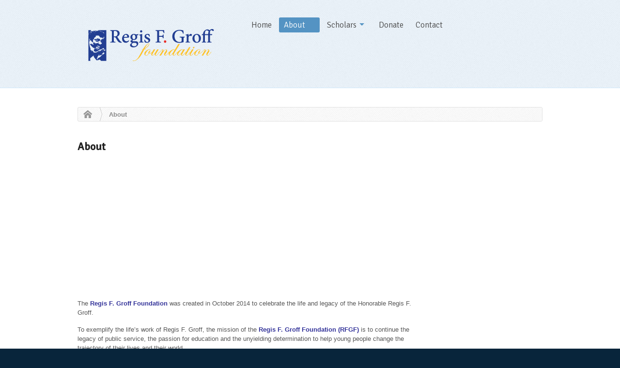

--- FILE ---
content_type: text/html; charset=UTF-8
request_url: http://regisfgrofffoundation.org/about/
body_size: 8277
content:
<!DOCTYPE html>
<html lang="en">
<head>

<meta charset="UTF-8" />

<title>About | Regis Groff Foundation</title>
<meta http-equiv="Content-Type" content="text/html; charset=UTF-8" />
<link rel="stylesheet" type="text/css" href="http://regisfgrofffoundation.org/wp-content/themes/whitelight/style.css" media="screen" />
<link rel="pingback" href="http://regisfgrofffoundation.org/xmlrpc.php" />
<meta name='robots' content='max-image-preview:large' />
<link rel="alternate" type="application/rss+xml" title="Regis Groff Foundation &raquo; Feed" href="http://regisfgrofffoundation.org/feed/" />
<link rel="alternate" type="application/rss+xml" title="Regis Groff Foundation &raquo; Comments Feed" href="http://regisfgrofffoundation.org/comments/feed/" />
<link rel="alternate" type="application/rss+xml" title="Regis Groff Foundation &raquo; About Comments Feed" href="http://regisfgrofffoundation.org/about/feed/" />
<script type="text/javascript">
window._wpemojiSettings = {"baseUrl":"https:\/\/s.w.org\/images\/core\/emoji\/14.0.0\/72x72\/","ext":".png","svgUrl":"https:\/\/s.w.org\/images\/core\/emoji\/14.0.0\/svg\/","svgExt":".svg","source":{"concatemoji":"http:\/\/regisfgrofffoundation.org\/wp-includes\/js\/wp-emoji-release.min.js?ver=6.2.8"}};
/*! This file is auto-generated */
!function(e,a,t){var n,r,o,i=a.createElement("canvas"),p=i.getContext&&i.getContext("2d");function s(e,t){p.clearRect(0,0,i.width,i.height),p.fillText(e,0,0);e=i.toDataURL();return p.clearRect(0,0,i.width,i.height),p.fillText(t,0,0),e===i.toDataURL()}function c(e){var t=a.createElement("script");t.src=e,t.defer=t.type="text/javascript",a.getElementsByTagName("head")[0].appendChild(t)}for(o=Array("flag","emoji"),t.supports={everything:!0,everythingExceptFlag:!0},r=0;r<o.length;r++)t.supports[o[r]]=function(e){if(p&&p.fillText)switch(p.textBaseline="top",p.font="600 32px Arial",e){case"flag":return s("\ud83c\udff3\ufe0f\u200d\u26a7\ufe0f","\ud83c\udff3\ufe0f\u200b\u26a7\ufe0f")?!1:!s("\ud83c\uddfa\ud83c\uddf3","\ud83c\uddfa\u200b\ud83c\uddf3")&&!s("\ud83c\udff4\udb40\udc67\udb40\udc62\udb40\udc65\udb40\udc6e\udb40\udc67\udb40\udc7f","\ud83c\udff4\u200b\udb40\udc67\u200b\udb40\udc62\u200b\udb40\udc65\u200b\udb40\udc6e\u200b\udb40\udc67\u200b\udb40\udc7f");case"emoji":return!s("\ud83e\udef1\ud83c\udffb\u200d\ud83e\udef2\ud83c\udfff","\ud83e\udef1\ud83c\udffb\u200b\ud83e\udef2\ud83c\udfff")}return!1}(o[r]),t.supports.everything=t.supports.everything&&t.supports[o[r]],"flag"!==o[r]&&(t.supports.everythingExceptFlag=t.supports.everythingExceptFlag&&t.supports[o[r]]);t.supports.everythingExceptFlag=t.supports.everythingExceptFlag&&!t.supports.flag,t.DOMReady=!1,t.readyCallback=function(){t.DOMReady=!0},t.supports.everything||(n=function(){t.readyCallback()},a.addEventListener?(a.addEventListener("DOMContentLoaded",n,!1),e.addEventListener("load",n,!1)):(e.attachEvent("onload",n),a.attachEvent("onreadystatechange",function(){"complete"===a.readyState&&t.readyCallback()})),(e=t.source||{}).concatemoji?c(e.concatemoji):e.wpemoji&&e.twemoji&&(c(e.twemoji),c(e.wpemoji)))}(window,document,window._wpemojiSettings);
</script>
<style type="text/css">
img.wp-smiley,
img.emoji {
	display: inline !important;
	border: none !important;
	box-shadow: none !important;
	height: 1em !important;
	width: 1em !important;
	margin: 0 0.07em !important;
	vertical-align: -0.1em !important;
	background: none !important;
	padding: 0 !important;
}
</style>
	<link rel='stylesheet' id='woo-layout-css' href='http://regisfgrofffoundation.org/wp-content/themes/whitelight/css/layout.css?ver=6.2.8' type='text/css' media='all' />
<link rel='stylesheet' id='wp-block-library-css' href='http://regisfgrofffoundation.org/wp-includes/css/dist/block-library/style.min.css?ver=6.2.8' type='text/css' media='all' />
<link rel='stylesheet' id='classic-theme-styles-css' href='http://regisfgrofffoundation.org/wp-includes/css/classic-themes.min.css?ver=6.2.8' type='text/css' media='all' />
<style id='global-styles-inline-css' type='text/css'>
body{--wp--preset--color--black: #000000;--wp--preset--color--cyan-bluish-gray: #abb8c3;--wp--preset--color--white: #ffffff;--wp--preset--color--pale-pink: #f78da7;--wp--preset--color--vivid-red: #cf2e2e;--wp--preset--color--luminous-vivid-orange: #ff6900;--wp--preset--color--luminous-vivid-amber: #fcb900;--wp--preset--color--light-green-cyan: #7bdcb5;--wp--preset--color--vivid-green-cyan: #00d084;--wp--preset--color--pale-cyan-blue: #8ed1fc;--wp--preset--color--vivid-cyan-blue: #0693e3;--wp--preset--color--vivid-purple: #9b51e0;--wp--preset--gradient--vivid-cyan-blue-to-vivid-purple: linear-gradient(135deg,rgba(6,147,227,1) 0%,rgb(155,81,224) 100%);--wp--preset--gradient--light-green-cyan-to-vivid-green-cyan: linear-gradient(135deg,rgb(122,220,180) 0%,rgb(0,208,130) 100%);--wp--preset--gradient--luminous-vivid-amber-to-luminous-vivid-orange: linear-gradient(135deg,rgba(252,185,0,1) 0%,rgba(255,105,0,1) 100%);--wp--preset--gradient--luminous-vivid-orange-to-vivid-red: linear-gradient(135deg,rgba(255,105,0,1) 0%,rgb(207,46,46) 100%);--wp--preset--gradient--very-light-gray-to-cyan-bluish-gray: linear-gradient(135deg,rgb(238,238,238) 0%,rgb(169,184,195) 100%);--wp--preset--gradient--cool-to-warm-spectrum: linear-gradient(135deg,rgb(74,234,220) 0%,rgb(151,120,209) 20%,rgb(207,42,186) 40%,rgb(238,44,130) 60%,rgb(251,105,98) 80%,rgb(254,248,76) 100%);--wp--preset--gradient--blush-light-purple: linear-gradient(135deg,rgb(255,206,236) 0%,rgb(152,150,240) 100%);--wp--preset--gradient--blush-bordeaux: linear-gradient(135deg,rgb(254,205,165) 0%,rgb(254,45,45) 50%,rgb(107,0,62) 100%);--wp--preset--gradient--luminous-dusk: linear-gradient(135deg,rgb(255,203,112) 0%,rgb(199,81,192) 50%,rgb(65,88,208) 100%);--wp--preset--gradient--pale-ocean: linear-gradient(135deg,rgb(255,245,203) 0%,rgb(182,227,212) 50%,rgb(51,167,181) 100%);--wp--preset--gradient--electric-grass: linear-gradient(135deg,rgb(202,248,128) 0%,rgb(113,206,126) 100%);--wp--preset--gradient--midnight: linear-gradient(135deg,rgb(2,3,129) 0%,rgb(40,116,252) 100%);--wp--preset--duotone--dark-grayscale: url('#wp-duotone-dark-grayscale');--wp--preset--duotone--grayscale: url('#wp-duotone-grayscale');--wp--preset--duotone--purple-yellow: url('#wp-duotone-purple-yellow');--wp--preset--duotone--blue-red: url('#wp-duotone-blue-red');--wp--preset--duotone--midnight: url('#wp-duotone-midnight');--wp--preset--duotone--magenta-yellow: url('#wp-duotone-magenta-yellow');--wp--preset--duotone--purple-green: url('#wp-duotone-purple-green');--wp--preset--duotone--blue-orange: url('#wp-duotone-blue-orange');--wp--preset--font-size--small: 13px;--wp--preset--font-size--medium: 20px;--wp--preset--font-size--large: 36px;--wp--preset--font-size--x-large: 42px;--wp--preset--spacing--20: 0.44rem;--wp--preset--spacing--30: 0.67rem;--wp--preset--spacing--40: 1rem;--wp--preset--spacing--50: 1.5rem;--wp--preset--spacing--60: 2.25rem;--wp--preset--spacing--70: 3.38rem;--wp--preset--spacing--80: 5.06rem;--wp--preset--shadow--natural: 6px 6px 9px rgba(0, 0, 0, 0.2);--wp--preset--shadow--deep: 12px 12px 50px rgba(0, 0, 0, 0.4);--wp--preset--shadow--sharp: 6px 6px 0px rgba(0, 0, 0, 0.2);--wp--preset--shadow--outlined: 6px 6px 0px -3px rgba(255, 255, 255, 1), 6px 6px rgba(0, 0, 0, 1);--wp--preset--shadow--crisp: 6px 6px 0px rgba(0, 0, 0, 1);}:where(.is-layout-flex){gap: 0.5em;}body .is-layout-flow > .alignleft{float: left;margin-inline-start: 0;margin-inline-end: 2em;}body .is-layout-flow > .alignright{float: right;margin-inline-start: 2em;margin-inline-end: 0;}body .is-layout-flow > .aligncenter{margin-left: auto !important;margin-right: auto !important;}body .is-layout-constrained > .alignleft{float: left;margin-inline-start: 0;margin-inline-end: 2em;}body .is-layout-constrained > .alignright{float: right;margin-inline-start: 2em;margin-inline-end: 0;}body .is-layout-constrained > .aligncenter{margin-left: auto !important;margin-right: auto !important;}body .is-layout-constrained > :where(:not(.alignleft):not(.alignright):not(.alignfull)){max-width: var(--wp--style--global--content-size);margin-left: auto !important;margin-right: auto !important;}body .is-layout-constrained > .alignwide{max-width: var(--wp--style--global--wide-size);}body .is-layout-flex{display: flex;}body .is-layout-flex{flex-wrap: wrap;align-items: center;}body .is-layout-flex > *{margin: 0;}:where(.wp-block-columns.is-layout-flex){gap: 2em;}.has-black-color{color: var(--wp--preset--color--black) !important;}.has-cyan-bluish-gray-color{color: var(--wp--preset--color--cyan-bluish-gray) !important;}.has-white-color{color: var(--wp--preset--color--white) !important;}.has-pale-pink-color{color: var(--wp--preset--color--pale-pink) !important;}.has-vivid-red-color{color: var(--wp--preset--color--vivid-red) !important;}.has-luminous-vivid-orange-color{color: var(--wp--preset--color--luminous-vivid-orange) !important;}.has-luminous-vivid-amber-color{color: var(--wp--preset--color--luminous-vivid-amber) !important;}.has-light-green-cyan-color{color: var(--wp--preset--color--light-green-cyan) !important;}.has-vivid-green-cyan-color{color: var(--wp--preset--color--vivid-green-cyan) !important;}.has-pale-cyan-blue-color{color: var(--wp--preset--color--pale-cyan-blue) !important;}.has-vivid-cyan-blue-color{color: var(--wp--preset--color--vivid-cyan-blue) !important;}.has-vivid-purple-color{color: var(--wp--preset--color--vivid-purple) !important;}.has-black-background-color{background-color: var(--wp--preset--color--black) !important;}.has-cyan-bluish-gray-background-color{background-color: var(--wp--preset--color--cyan-bluish-gray) !important;}.has-white-background-color{background-color: var(--wp--preset--color--white) !important;}.has-pale-pink-background-color{background-color: var(--wp--preset--color--pale-pink) !important;}.has-vivid-red-background-color{background-color: var(--wp--preset--color--vivid-red) !important;}.has-luminous-vivid-orange-background-color{background-color: var(--wp--preset--color--luminous-vivid-orange) !important;}.has-luminous-vivid-amber-background-color{background-color: var(--wp--preset--color--luminous-vivid-amber) !important;}.has-light-green-cyan-background-color{background-color: var(--wp--preset--color--light-green-cyan) !important;}.has-vivid-green-cyan-background-color{background-color: var(--wp--preset--color--vivid-green-cyan) !important;}.has-pale-cyan-blue-background-color{background-color: var(--wp--preset--color--pale-cyan-blue) !important;}.has-vivid-cyan-blue-background-color{background-color: var(--wp--preset--color--vivid-cyan-blue) !important;}.has-vivid-purple-background-color{background-color: var(--wp--preset--color--vivid-purple) !important;}.has-black-border-color{border-color: var(--wp--preset--color--black) !important;}.has-cyan-bluish-gray-border-color{border-color: var(--wp--preset--color--cyan-bluish-gray) !important;}.has-white-border-color{border-color: var(--wp--preset--color--white) !important;}.has-pale-pink-border-color{border-color: var(--wp--preset--color--pale-pink) !important;}.has-vivid-red-border-color{border-color: var(--wp--preset--color--vivid-red) !important;}.has-luminous-vivid-orange-border-color{border-color: var(--wp--preset--color--luminous-vivid-orange) !important;}.has-luminous-vivid-amber-border-color{border-color: var(--wp--preset--color--luminous-vivid-amber) !important;}.has-light-green-cyan-border-color{border-color: var(--wp--preset--color--light-green-cyan) !important;}.has-vivid-green-cyan-border-color{border-color: var(--wp--preset--color--vivid-green-cyan) !important;}.has-pale-cyan-blue-border-color{border-color: var(--wp--preset--color--pale-cyan-blue) !important;}.has-vivid-cyan-blue-border-color{border-color: var(--wp--preset--color--vivid-cyan-blue) !important;}.has-vivid-purple-border-color{border-color: var(--wp--preset--color--vivid-purple) !important;}.has-vivid-cyan-blue-to-vivid-purple-gradient-background{background: var(--wp--preset--gradient--vivid-cyan-blue-to-vivid-purple) !important;}.has-light-green-cyan-to-vivid-green-cyan-gradient-background{background: var(--wp--preset--gradient--light-green-cyan-to-vivid-green-cyan) !important;}.has-luminous-vivid-amber-to-luminous-vivid-orange-gradient-background{background: var(--wp--preset--gradient--luminous-vivid-amber-to-luminous-vivid-orange) !important;}.has-luminous-vivid-orange-to-vivid-red-gradient-background{background: var(--wp--preset--gradient--luminous-vivid-orange-to-vivid-red) !important;}.has-very-light-gray-to-cyan-bluish-gray-gradient-background{background: var(--wp--preset--gradient--very-light-gray-to-cyan-bluish-gray) !important;}.has-cool-to-warm-spectrum-gradient-background{background: var(--wp--preset--gradient--cool-to-warm-spectrum) !important;}.has-blush-light-purple-gradient-background{background: var(--wp--preset--gradient--blush-light-purple) !important;}.has-blush-bordeaux-gradient-background{background: var(--wp--preset--gradient--blush-bordeaux) !important;}.has-luminous-dusk-gradient-background{background: var(--wp--preset--gradient--luminous-dusk) !important;}.has-pale-ocean-gradient-background{background: var(--wp--preset--gradient--pale-ocean) !important;}.has-electric-grass-gradient-background{background: var(--wp--preset--gradient--electric-grass) !important;}.has-midnight-gradient-background{background: var(--wp--preset--gradient--midnight) !important;}.has-small-font-size{font-size: var(--wp--preset--font-size--small) !important;}.has-medium-font-size{font-size: var(--wp--preset--font-size--medium) !important;}.has-large-font-size{font-size: var(--wp--preset--font-size--large) !important;}.has-x-large-font-size{font-size: var(--wp--preset--font-size--x-large) !important;}
.wp-block-navigation a:where(:not(.wp-element-button)){color: inherit;}
:where(.wp-block-columns.is-layout-flex){gap: 2em;}
.wp-block-pullquote{font-size: 1.5em;line-height: 1.6;}
</style>
<link rel='stylesheet' id='contact-form-7-css' href='http://regisfgrofffoundation.org/wp-content/plugins/contact-form-7/includes/css/styles.css?ver=5.5.6' type='text/css' media='all' />
<link rel='stylesheet' id='woodojo_tabs-css' href='http://regisfgrofffoundation.org/wp-content/plugins/woodojo/bundled/woodojo-tabs/assets/css/style.css?ver=6.2.8' type='text/css' media='all' />
<link rel='stylesheet' id='woodojo-social-widgets-css' href='http://regisfgrofffoundation.org/wp-content/plugins/woodojo/bundled/woodojo-social-widgets/assets/css/style.css?ver=6.2.8' type='text/css' media='all' />
<link rel='stylesheet' id='__EPYT__style-css' href='http://regisfgrofffoundation.org/wp-content/plugins/youtube-embed-plus/styles/ytprefs.min.css?ver=14.2.1' type='text/css' media='all' />
<style id='__EPYT__style-inline-css' type='text/css'>

                .epyt-gallery-thumb {
                        width: 33.333%;
                }
                
</style>
<link rel='stylesheet' id='prettyPhoto-css' href='http://regisfgrofffoundation.org/wp-content/themes/whitelight/includes/css/prettyPhoto.css?ver=6.2.8' type='text/css' media='all' />
<script type='text/javascript' src='http://regisfgrofffoundation.org/wp-includes/js/jquery/jquery.min.js?ver=3.6.4' id='jquery-core-js'></script>
<script type='text/javascript' src='http://regisfgrofffoundation.org/wp-includes/js/jquery/jquery-migrate.min.js?ver=3.4.0' id='jquery-migrate-js'></script>
<script type='text/javascript' src='http://regisfgrofffoundation.org/wp-content/themes/whitelight/includes/js/third-party.js?ver=6.2.8' id='third-party-js'></script>
<script type='text/javascript' src='http://regisfgrofffoundation.org/wp-content/themes/whitelight/includes/js/general.js?ver=6.2.8' id='general-js'></script>
<script type='text/javascript' src='http://regisfgrofffoundation.org/wp-content/themes/whitelight/includes/js/jquery.prettyPhoto.js?ver=6.2.8' id='prettyPhoto-js'></script>
<script type='text/javascript' src='http://regisfgrofffoundation.org/wp-content/themes/whitelight/includes/js/enable-lightbox.js?ver=6.2.8' id='enable-lightbox-js'></script>
<script type='text/javascript' src='http://regisfgrofffoundation.org/wp-content/plugins/woodojo/bundled/woodojo-tabs/assets/js/functions.js?ver=1.0.0' id='woodojo_tabs-js'></script>
<script type='text/javascript' id='__ytprefs__-js-extra'>
/* <![CDATA[ */
var _EPYT_ = {"ajaxurl":"http:\/\/regisfgrofffoundation.org\/wp-admin\/admin-ajax.php","security":"a26df0e9a4","gallery_scrolloffset":"20","eppathtoscripts":"http:\/\/regisfgrofffoundation.org\/wp-content\/plugins\/youtube-embed-plus\/scripts\/","eppath":"http:\/\/regisfgrofffoundation.org\/wp-content\/plugins\/youtube-embed-plus\/","epresponsiveselector":"[\"iframe.__youtube_prefs_widget__\"]","epdovol":"1","version":"14.2.1","evselector":"iframe.__youtube_prefs__[src], iframe[src*=\"youtube.com\/embed\/\"], iframe[src*=\"youtube-nocookie.com\/embed\/\"]","ajax_compat":"","maxres_facade":"eager","ytapi_load":"light","pause_others":"","stopMobileBuffer":"1","facade_mode":"","not_live_on_channel":"","vi_active":"","vi_js_posttypes":[]};
/* ]]> */
</script>
<script type='text/javascript' src='http://regisfgrofffoundation.org/wp-content/plugins/youtube-embed-plus/scripts/ytprefs.min.js?ver=14.2.1' id='__ytprefs__-js'></script>
<link rel="https://api.w.org/" href="http://regisfgrofffoundation.org/wp-json/" /><link rel="alternate" type="application/json" href="http://regisfgrofffoundation.org/wp-json/wp/v2/pages/2" /><link rel="EditURI" type="application/rsd+xml" title="RSD" href="http://regisfgrofffoundation.org/xmlrpc.php?rsd" />
<link rel="wlwmanifest" type="application/wlwmanifest+xml" href="http://regisfgrofffoundation.org/wp-includes/wlwmanifest.xml" />
<meta name="generator" content="WordPress 6.2.8" />
<link rel="canonical" href="http://regisfgrofffoundation.org/about/" />
<link rel='shortlink' href='http://regisfgrofffoundation.org/?p=2' />
<link rel="alternate" type="application/json+oembed" href="http://regisfgrofffoundation.org/wp-json/oembed/1.0/embed?url=http%3A%2F%2Fregisfgrofffoundation.org%2Fabout%2F" />
<link rel="alternate" type="text/xml+oembed" href="http://regisfgrofffoundation.org/wp-json/oembed/1.0/embed?url=http%3A%2F%2Fregisfgrofffoundation.org%2Fabout%2F&#038;format=xml" />

<!-- Theme version -->
<meta name="generator" content="Whitelight 1.5.8" />
<meta name="generator" content="WooFramework 6.0.4" />

<!-- Always force latest IE rendering engine (even in intranet) & Chrome Frame -->
<meta http-equiv="X-UA-Compatible" content="IE=edge,chrome=1" />
<!--  Mobile viewport scale | Disable user zooming as the layout is optimised -->
<meta content="initial-scale=1.0" name="viewport"/>


<!-- Google Webfonts -->
<link href="http://fonts.googleapis.com/css?family=Signika%3A300%2C%3Aregular%2C%3A600%2C%3A700" rel="stylesheet" type="text/css" />

<!-- Alt Stylesheet -->
<link href="http://regisfgrofffoundation.org/wp-content/themes/whitelight/styles/blue.css" rel="stylesheet" type="text/css" />

<!-- Custom Favicon -->
<link rel="shortcut icon" href="http://regisfgrofffoundation.org/wp-content/uploads/2014/11/favico.png"/>

<!-- Woo Shortcodes CSS -->
<link href="http://regisfgrofffoundation.org/wp-content/themes/whitelight/functions/css/shortcodes.css" rel="stylesheet" type="text/css" />

<!-- Custom Stylesheet -->
<link href="http://regisfgrofffoundation.org/wp-content/themes/whitelight/custom.css" rel="stylesheet" type="text/css" />
</head>

<body class="page-template-default page page-id-2 page-parent chrome alt-style-blue two-col-left has-lightbox">

<div id="wrapper">

	
	<header id="header">
	
		<div class="col-full">
		
						    <a id="logo" href="http://regisfgrofffoundation.org/" title="Making a Difference">
		    	<img src="http://regisfgrofffoundation.org/wp-content/uploads/2014/11/RCG_horz_logo.png" alt="Regis Groff Foundation" />
		    </a>
	    	    
	    <hgroup>
	        
			<h1 class="site-title"><a href="http://regisfgrofffoundation.org/">Regis Groff Foundation</a></h1>
			<h2 class="site-description">Making a Difference</h2>
			<h3 class="nav-toggle"><a href="#navigation">Navigation</a></h3>
		      	
		</hgroup>

		        
		<nav id="navigation" role="navigation">
			<ul id="main-nav" class="nav fl"><li id="menu-item-28" class="menu-item menu-item-type-custom menu-item-object-custom menu-item-home menu-item-28"><a href="http://regisfgrofffoundation.org/">Home</a></li>
<li id="menu-item-29" class="menu-item menu-item-type-post_type menu-item-object-page current-menu-item page_item page-item-2 current_page_item current-menu-ancestor current-menu-parent current_page_parent current_page_ancestor menu-item-has-children menu-item-29"><a href="http://regisfgrofffoundation.org/about/" aria-current="page">About</a>
<ul class="sub-menu">
	<li id="menu-item-106" class="menu-item menu-item-type-custom menu-item-object-custom current-menu-item menu-item-106"><a href="http://regisfgrofffoundation.org/about/" aria-current="page">Foundation Info</a></li>
	<li id="menu-item-48" class="menu-item menu-item-type-post_type menu-item-object-page menu-item-48"><a href="http://regisfgrofffoundation.org/about/board-members/">Board Members</a></li>
	<li id="menu-item-47" class="menu-item menu-item-type-post_type menu-item-object-page menu-item-47"><a href="http://regisfgrofffoundation.org/about/featured-partnerships/">Featured Partnerships</a></li>
	<li id="menu-item-46" class="menu-item menu-item-type-post_type menu-item-object-page menu-item-46"><a href="http://regisfgrofffoundation.org/about/donors/">Donors</a></li>
</ul>
</li>
<li id="menu-item-45" class="menu-item menu-item-type-post_type menu-item-object-page menu-item-has-children menu-item-45"><a href="http://regisfgrofffoundation.org/scholars/">Scholars</a>
<ul class="sub-menu">
	<li id="menu-item-30" class="menu-item menu-item-type-post_type menu-item-object-page menu-item-30"><a href="http://regisfgrofffoundation.org/apply/">Apply</a></li>
</ul>
</li>
<li id="menu-item-44" class="menu-item menu-item-type-post_type menu-item-object-page menu-item-44"><a href="http://regisfgrofffoundation.org/donate/">Donate</a></li>
<li id="menu-item-31" class="menu-item menu-item-type-post_type menu-item-object-page menu-item-31"><a href="http://regisfgrofffoundation.org/contact-us/">Contact</a></li>
</ul>		
		</nav><!-- /#navigation -->
		
				
				
		</div><!-- /.col-full -->
		
	</header><!-- /#header -->
	
	       
    <div id="content">
    	<div class="page col-full">
    	
    						<section id="breadcrumbs">
					<div class="breadcrumb breadcrumbs woo-breadcrumbs"><div class="breadcrumb-trail"><span class="trail-before"><span class="breadcrumb-title">You are here:</span></span> <a href="http://regisfgrofffoundation.org" title="Regis Groff Foundation" rel="home" class="trail-begin">Home</a> <span class="sep">›</span> <span class="trail-end">About</span></div></div>				</section><!--/#breadcrumbs -->
			 
    	
			<section id="main" class="col-left"> 			
	
	                                                                   
	            <article class="post-2 page type-page status-publish hentry">
					
					<header>
				    	<h1>About</h1>
					</header>
					
	                <section class="entry">
	                	<p><iframe  id="_ytid_57741"  width="480" height="270"  data-origwidth="480" data-origheight="270" src="https://www.youtube.com/embed/1sRhsgkJgwc?enablejsapi=1&#038;autoplay=0&#038;cc_load_policy=0&#038;cc_lang_pref=&#038;iv_load_policy=1&#038;loop=0&#038;modestbranding=0&#038;rel=1&#038;fs=1&#038;playsinline=0&#038;autohide=2&#038;theme=dark&#038;color=red&#038;controls=1&#038;" class="__youtube_prefs__  epyt-is-override  no-lazyload" title="YouTube player"  allow="fullscreen; accelerometer; autoplay; clipboard-write; encrypted-media; gyroscope; picture-in-picture" allowfullscreen data-no-lazy="1" data-skipgform_ajax_framebjll=""></iframe></p>
<p>The <span style="color: #333399;"><strong>Regis F. Groff Foundation</strong> </span>was created in October 2014 to celebrate the life and legacy of the Honorable Regis F. Groff.</p>
<p>To exemplify the life’s work of Regis F. Groff, the mission of the <span style="color: #333399;"><strong>Regis F. Groff Foundation (RFGF)</strong></span> is to continue the legacy of public service, the passion for education and the unyielding determination to help young people change the trajectory of their lives and their world.</p>
<p><img decoding="async" loading="lazy" class="alignright wp-image-81 size-full" src="http://regisfgrofffoundation.org/wp-content/uploads/2014/11/RegisGroff-sm.jpg" alt="" width="213" height="140" /><img decoding="async" loading="lazy" class="alignleft wp-image-74 size-full" src="http://regisfgrofffoundation.org/wp-content/uploads/2014/11/Young-Regis-revised.jpg" alt="" width="175" height="218" />The goal of RFGF is to foster a new generation of leaders who will work to improve the world around them. <strong><span style="color: #333399;">RFGF</span></strong> will financially assist graduating students from Denver Public Schools who have exhibited a genuine interest in government and public policy. RFGF will also assist African American males who will pursue a career in education.</p>
<p>Senator Regis F. Groff was born April 8, 1935 in Monmouth, Illinois. Regis graduated from Monmouth High School and served four years in the United States Air Force. Upon his honorable discharge from the Air Force he attended Western Illinois University (Macomb, Illinois) and received a Bachelor of Science degree in Education in 1962. In 1972, he received a Master’s degree in Secondary Education (History) from the University of Denver. Regis attended the Program for Senior Executives in State and Local Government at the John F. Kennedy School of Government, Harvard University, in 1980.</p>
<p>Regis was a teacher of American History, United States Government and African American History with the Denver Public Schools. He taught at Smiley Junior High School (1963-1966), Lake Junior High School (1967-1969) and East High School (1967-1978). Regis also was an instructor of African American History at the University of Denver, University of Colorado, Colorado State University and Metropolitan State College during the summer months. He also served as the Intergovernmental Relations Specialist and Community Affairs Coordinator with the Denver Public Schools for several years. He retired from Denver Public Schools in 1992.</p>
<p><img decoding="async" loading="lazy" class="alignleft wp-image-82 size-full" src="http://regisfgrofffoundation.org/wp-content/uploads/2014/11/DPL0364531-2-revised1.jpg" alt="" width="150" height="257" />Regis was elected to the Colorado State Senate in 1974 to fill the two remaining years of the Senate seat vacated by Lieutenant Governor George L. Brown. He was elected to his first full four-year term in 1976 becoming the second African American State Senator in Colorado History.  After the 1976 election, Regis was elected Assistant Minority Leader by his colleagues. In 1977, he joined 18 other African American State Legislators to create the National Black Caucus of State Legislators (NBCSL).  In 1978 and again in 1980 he was chosen Senate Minority Leader, becoming the first African American to hold this leadership position.</p>
<p>As a Senator, Regis pushed Colorado to divest itself from business relationships with the apartheid regime of South Africa. He also lobbied for national gun control. One of his proudest moments as a legislator came in 1984, when he persuaded the Senate to pass a bill making Martin Luther King, Jr.&#8217;s birthday a state holiday.</p>
<p>Throughout his entire career in public service Regis believed that government should be a tool used to ensure a better life for all Americans and to accelerate the completion of the American promise for equal opportunity for all. As a lifelong teacher and educator Regis believed that education was the most powerful weapon a person can obtain to change the trajectory of one’s life.</p>
<p>Each year the Review Committee of <span style="color: #333399;"><strong>RFGF</strong></span> will select graduating seniors from high schools in Denver Public Schools who have shown a genuine interest in government and public policy. The Review Committee will also grant awards to select African American males who are or will be studying to become educators. The students will receive a monetary gift to help offset the cost of college and will participate in a one-day leadership seminar.</p>
<p><iframe loading="lazy"  id="_ytid_95879"  width="480" height="270"  data-origwidth="480" data-origheight="270" src="https://www.youtube.com/embed/CxZ_btdRnuY?enablejsapi=1&#038;list=UU-QYhNyormAkI0niuCUSf1w&#038;autoplay=0&#038;cc_load_policy=0&#038;cc_lang_pref=&#038;iv_load_policy=1&#038;loop=0&#038;modestbranding=0&#038;rel=1&#038;fs=1&#038;playsinline=0&#038;autohide=2&#038;theme=dark&#038;color=red&#038;controls=1&#038;" class="__youtube_prefs__  epyt-is-override  no-lazyload" title="YouTube player"  allow="fullscreen; accelerometer; autoplay; clipboard-write; encrypted-media; gyroscope; picture-in-picture" allowfullscreen data-no-lazy="1" data-skipgform_ajax_framebjll=""></iframe></p>
	
							               	</section><!-- /.entry -->
	
						                
	            </article><!-- /.post -->
	            
	              
	        
			</section><!-- /#main -->
	
	        	
<aside id="sidebar" class="col-right">

	    
	
</aside><!-- /#sidebar -->
		</div>
    </div><!-- /#content -->
		
	<footer id="footer">
	
		<div class="col-full">

			<div id="copyright" class="col-left">
			Regis F. Groff Foundation © 2014. All Rights Reserved. <a href="http://www.thinkrnr.com" target="_blank" title="By RNR"> By RNR 			</div>
	
			<div id="credit" class="col-right">
			
							
						</div>
			
		</div>
		
	</footer><!-- /#footer  -->

</div><!-- /#wrapper -->
<script>
  (function(i,s,o,g,r,a,m){i['GoogleAnalyticsObject']=r;i[r]=i[r]||function(){
  (i[r].q=i[r].q||[]).push(arguments)},i[r].l=1*new Date();a=s.createElement(o),
  m=s.getElementsByTagName(o)[0];a.async=1;a.src=g;m.parentNode.insertBefore(a,m)
  })(window,document,'script','//www.google-analytics.com/analytics.js','ga');

  ga('create', 'UA-56942416-1', 'auto');
  ga('send', 'pageview');

</script>
<!--[if lt IE 9]>
<script src="http://regisfgrofffoundation.org/wp-content/themes/whitelight/includes/js/respond-IE.js"></script>
<![endif]-->
<script type='text/javascript' src='http://regisfgrofffoundation.org/wp-includes/js/comment-reply.min.js?ver=6.2.8' id='comment-reply-js'></script>
<script type='text/javascript' src='http://regisfgrofffoundation.org/wp-includes/js/dist/vendor/wp-polyfill-inert.min.js?ver=3.1.2' id='wp-polyfill-inert-js'></script>
<script type='text/javascript' src='http://regisfgrofffoundation.org/wp-includes/js/dist/vendor/regenerator-runtime.min.js?ver=0.13.11' id='regenerator-runtime-js'></script>
<script type='text/javascript' src='http://regisfgrofffoundation.org/wp-includes/js/dist/vendor/wp-polyfill.min.js?ver=3.15.0' id='wp-polyfill-js'></script>
<script type='text/javascript' id='contact-form-7-js-extra'>
/* <![CDATA[ */
var wpcf7 = {"api":{"root":"http:\/\/regisfgrofffoundation.org\/wp-json\/","namespace":"contact-form-7\/v1"}};
/* ]]> */
</script>
<script type='text/javascript' src='http://regisfgrofffoundation.org/wp-content/plugins/contact-form-7/includes/js/index.js?ver=5.5.6' id='contact-form-7-js'></script>
<script type='text/javascript' src='http://regisfgrofffoundation.org/wp-content/plugins/youtube-embed-plus/scripts/fitvids.min.js?ver=14.2.1' id='__ytprefsfitvids__-js'></script>
</body>
</html>

--- FILE ---
content_type: text/javascript
request_url: http://regisfgrofffoundation.org/wp-content/themes/whitelight/includes/js/enable-lightbox.js?ver=6.2.8
body_size: 338
content:
jQuery( document ).ready( function ( e ) {
	if ( jQuery( 'body' ).hasClass( 'has-lightbox' ) && ! jQuery( 'body' ).hasClass( 'portfolio-component' ) ) {
		jQuery( 'a[href$=".jpg"], a[href$=".jpeg"], a[href$=".gif"], a[href$=".png"]' ).each( function ( i ) {
			if ( jQuery( this ).parent( '.gallery-icon' ).length ) {} else {
				var imageTitle = '';
				if ( jQuery( this ).next().hasClass( 'wp-caption-text' ) ) {
					imageTitle = jQuery( this ).next().text();
				}
				jQuery( this ).attr( 'rel', 'lightbox[gallery]' );
				
				if ( '' != imageTitle ) {
					jQuery( this ).attr( 'title', imageTitle );
				}
			}
		});
		
		jQuery( 'a[rel^="lightbox[gallery]"]' ).prettyPhoto({social_tools: false});
	}
});